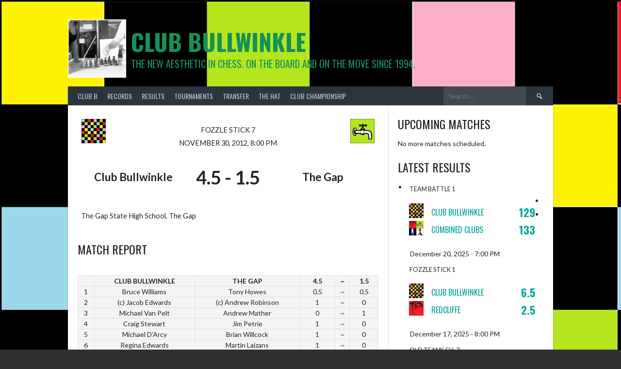

--- FILE ---
content_type: text/html; charset=UTF-8
request_url: https://www.clubbullwinkle.com/match/980-club-bullwinkle-v-the-gap/
body_size: 12282
content:
<!DOCTYPE html>
<html lang="en-GB">
<head>
<meta charset="UTF-8">
<meta name="viewport" content="width=device-width, initial-scale=1">
<link rel="profile" href="http://gmpg.org/xfn/11">
<link rel="pingback" href="https://www.clubbullwinkle.com/xmlrpc.php">
<title>Club Bullwinkle v The Gap &#8211; Club Bullwinkle</title>
<meta name='robots' content='max-image-preview:large' />
<link rel='dns-prefetch' href='//fonts.googleapis.com' />
<link rel="alternate" type="application/rss+xml" title="Club Bullwinkle &raquo; Feed" href="https://www.clubbullwinkle.com/feed/" />
<link rel="alternate" type="application/rss+xml" title="Club Bullwinkle &raquo; Comments Feed" href="https://www.clubbullwinkle.com/comments/feed/" />
<link rel="alternate" title="oEmbed (JSON)" type="application/json+oembed" href="https://www.clubbullwinkle.com/wp-json/oembed/1.0/embed?url=https%3A%2F%2Fwww.clubbullwinkle.com%2Fmatch%2F980-club-bullwinkle-v-the-gap%2F" />
<link rel="alternate" title="oEmbed (XML)" type="text/xml+oembed" href="https://www.clubbullwinkle.com/wp-json/oembed/1.0/embed?url=https%3A%2F%2Fwww.clubbullwinkle.com%2Fmatch%2F980-club-bullwinkle-v-the-gap%2F&#038;format=xml" />
<style id='wp-img-auto-sizes-contain-inline-css' type='text/css'>
img:is([sizes=auto i],[sizes^="auto," i]){contain-intrinsic-size:3000px 1500px}
/*# sourceURL=wp-img-auto-sizes-contain-inline-css */
</style>
<style id='wp-emoji-styles-inline-css' type='text/css'>

	img.wp-smiley, img.emoji {
		display: inline !important;
		border: none !important;
		box-shadow: none !important;
		height: 1em !important;
		width: 1em !important;
		margin: 0 0.07em !important;
		vertical-align: -0.1em !important;
		background: none !important;
		padding: 0 !important;
	}
/*# sourceURL=wp-emoji-styles-inline-css */
</style>
<style id='wp-block-library-inline-css' type='text/css'>
:root{--wp-block-synced-color:#7a00df;--wp-block-synced-color--rgb:122,0,223;--wp-bound-block-color:var(--wp-block-synced-color);--wp-editor-canvas-background:#ddd;--wp-admin-theme-color:#007cba;--wp-admin-theme-color--rgb:0,124,186;--wp-admin-theme-color-darker-10:#006ba1;--wp-admin-theme-color-darker-10--rgb:0,107,160.5;--wp-admin-theme-color-darker-20:#005a87;--wp-admin-theme-color-darker-20--rgb:0,90,135;--wp-admin-border-width-focus:2px}@media (min-resolution:192dpi){:root{--wp-admin-border-width-focus:1.5px}}.wp-element-button{cursor:pointer}:root .has-very-light-gray-background-color{background-color:#eee}:root .has-very-dark-gray-background-color{background-color:#313131}:root .has-very-light-gray-color{color:#eee}:root .has-very-dark-gray-color{color:#313131}:root .has-vivid-green-cyan-to-vivid-cyan-blue-gradient-background{background:linear-gradient(135deg,#00d084,#0693e3)}:root .has-purple-crush-gradient-background{background:linear-gradient(135deg,#34e2e4,#4721fb 50%,#ab1dfe)}:root .has-hazy-dawn-gradient-background{background:linear-gradient(135deg,#faaca8,#dad0ec)}:root .has-subdued-olive-gradient-background{background:linear-gradient(135deg,#fafae1,#67a671)}:root .has-atomic-cream-gradient-background{background:linear-gradient(135deg,#fdd79a,#004a59)}:root .has-nightshade-gradient-background{background:linear-gradient(135deg,#330968,#31cdcf)}:root .has-midnight-gradient-background{background:linear-gradient(135deg,#020381,#2874fc)}:root{--wp--preset--font-size--normal:16px;--wp--preset--font-size--huge:42px}.has-regular-font-size{font-size:1em}.has-larger-font-size{font-size:2.625em}.has-normal-font-size{font-size:var(--wp--preset--font-size--normal)}.has-huge-font-size{font-size:var(--wp--preset--font-size--huge)}.has-text-align-center{text-align:center}.has-text-align-left{text-align:left}.has-text-align-right{text-align:right}.has-fit-text{white-space:nowrap!important}#end-resizable-editor-section{display:none}.aligncenter{clear:both}.items-justified-left{justify-content:flex-start}.items-justified-center{justify-content:center}.items-justified-right{justify-content:flex-end}.items-justified-space-between{justify-content:space-between}.screen-reader-text{border:0;clip-path:inset(50%);height:1px;margin:-1px;overflow:hidden;padding:0;position:absolute;width:1px;word-wrap:normal!important}.screen-reader-text:focus{background-color:#ddd;clip-path:none;color:#444;display:block;font-size:1em;height:auto;left:5px;line-height:normal;padding:15px 23px 14px;text-decoration:none;top:5px;width:auto;z-index:100000}html :where(.has-border-color){border-style:solid}html :where([style*=border-top-color]){border-top-style:solid}html :where([style*=border-right-color]){border-right-style:solid}html :where([style*=border-bottom-color]){border-bottom-style:solid}html :where([style*=border-left-color]){border-left-style:solid}html :where([style*=border-width]){border-style:solid}html :where([style*=border-top-width]){border-top-style:solid}html :where([style*=border-right-width]){border-right-style:solid}html :where([style*=border-bottom-width]){border-bottom-style:solid}html :where([style*=border-left-width]){border-left-style:solid}html :where(img[class*=wp-image-]){height:auto;max-width:100%}:where(figure){margin:0 0 1em}html :where(.is-position-sticky){--wp-admin--admin-bar--position-offset:var(--wp-admin--admin-bar--height,0px)}@media screen and (max-width:600px){html :where(.is-position-sticky){--wp-admin--admin-bar--position-offset:0px}}

/*# sourceURL=wp-block-library-inline-css */
</style><style id='global-styles-inline-css' type='text/css'>
:root{--wp--preset--aspect-ratio--square: 1;--wp--preset--aspect-ratio--4-3: 4/3;--wp--preset--aspect-ratio--3-4: 3/4;--wp--preset--aspect-ratio--3-2: 3/2;--wp--preset--aspect-ratio--2-3: 2/3;--wp--preset--aspect-ratio--16-9: 16/9;--wp--preset--aspect-ratio--9-16: 9/16;--wp--preset--color--black: #000000;--wp--preset--color--cyan-bluish-gray: #abb8c3;--wp--preset--color--white: #ffffff;--wp--preset--color--pale-pink: #f78da7;--wp--preset--color--vivid-red: #cf2e2e;--wp--preset--color--luminous-vivid-orange: #ff6900;--wp--preset--color--luminous-vivid-amber: #fcb900;--wp--preset--color--light-green-cyan: #7bdcb5;--wp--preset--color--vivid-green-cyan: #00d084;--wp--preset--color--pale-cyan-blue: #8ed1fc;--wp--preset--color--vivid-cyan-blue: #0693e3;--wp--preset--color--vivid-purple: #9b51e0;--wp--preset--gradient--vivid-cyan-blue-to-vivid-purple: linear-gradient(135deg,rgb(6,147,227) 0%,rgb(155,81,224) 100%);--wp--preset--gradient--light-green-cyan-to-vivid-green-cyan: linear-gradient(135deg,rgb(122,220,180) 0%,rgb(0,208,130) 100%);--wp--preset--gradient--luminous-vivid-amber-to-luminous-vivid-orange: linear-gradient(135deg,rgb(252,185,0) 0%,rgb(255,105,0) 100%);--wp--preset--gradient--luminous-vivid-orange-to-vivid-red: linear-gradient(135deg,rgb(255,105,0) 0%,rgb(207,46,46) 100%);--wp--preset--gradient--very-light-gray-to-cyan-bluish-gray: linear-gradient(135deg,rgb(238,238,238) 0%,rgb(169,184,195) 100%);--wp--preset--gradient--cool-to-warm-spectrum: linear-gradient(135deg,rgb(74,234,220) 0%,rgb(151,120,209) 20%,rgb(207,42,186) 40%,rgb(238,44,130) 60%,rgb(251,105,98) 80%,rgb(254,248,76) 100%);--wp--preset--gradient--blush-light-purple: linear-gradient(135deg,rgb(255,206,236) 0%,rgb(152,150,240) 100%);--wp--preset--gradient--blush-bordeaux: linear-gradient(135deg,rgb(254,205,165) 0%,rgb(254,45,45) 50%,rgb(107,0,62) 100%);--wp--preset--gradient--luminous-dusk: linear-gradient(135deg,rgb(255,203,112) 0%,rgb(199,81,192) 50%,rgb(65,88,208) 100%);--wp--preset--gradient--pale-ocean: linear-gradient(135deg,rgb(255,245,203) 0%,rgb(182,227,212) 50%,rgb(51,167,181) 100%);--wp--preset--gradient--electric-grass: linear-gradient(135deg,rgb(202,248,128) 0%,rgb(113,206,126) 100%);--wp--preset--gradient--midnight: linear-gradient(135deg,rgb(2,3,129) 0%,rgb(40,116,252) 100%);--wp--preset--font-size--small: 13px;--wp--preset--font-size--medium: 20px;--wp--preset--font-size--large: 36px;--wp--preset--font-size--x-large: 42px;--wp--preset--spacing--20: 0.44rem;--wp--preset--spacing--30: 0.67rem;--wp--preset--spacing--40: 1rem;--wp--preset--spacing--50: 1.5rem;--wp--preset--spacing--60: 2.25rem;--wp--preset--spacing--70: 3.38rem;--wp--preset--spacing--80: 5.06rem;--wp--preset--shadow--natural: 6px 6px 9px rgba(0, 0, 0, 0.2);--wp--preset--shadow--deep: 12px 12px 50px rgba(0, 0, 0, 0.4);--wp--preset--shadow--sharp: 6px 6px 0px rgba(0, 0, 0, 0.2);--wp--preset--shadow--outlined: 6px 6px 0px -3px rgb(255, 255, 255), 6px 6px rgb(0, 0, 0);--wp--preset--shadow--crisp: 6px 6px 0px rgb(0, 0, 0);}:where(.is-layout-flex){gap: 0.5em;}:where(.is-layout-grid){gap: 0.5em;}body .is-layout-flex{display: flex;}.is-layout-flex{flex-wrap: wrap;align-items: center;}.is-layout-flex > :is(*, div){margin: 0;}body .is-layout-grid{display: grid;}.is-layout-grid > :is(*, div){margin: 0;}:where(.wp-block-columns.is-layout-flex){gap: 2em;}:where(.wp-block-columns.is-layout-grid){gap: 2em;}:where(.wp-block-post-template.is-layout-flex){gap: 1.25em;}:where(.wp-block-post-template.is-layout-grid){gap: 1.25em;}.has-black-color{color: var(--wp--preset--color--black) !important;}.has-cyan-bluish-gray-color{color: var(--wp--preset--color--cyan-bluish-gray) !important;}.has-white-color{color: var(--wp--preset--color--white) !important;}.has-pale-pink-color{color: var(--wp--preset--color--pale-pink) !important;}.has-vivid-red-color{color: var(--wp--preset--color--vivid-red) !important;}.has-luminous-vivid-orange-color{color: var(--wp--preset--color--luminous-vivid-orange) !important;}.has-luminous-vivid-amber-color{color: var(--wp--preset--color--luminous-vivid-amber) !important;}.has-light-green-cyan-color{color: var(--wp--preset--color--light-green-cyan) !important;}.has-vivid-green-cyan-color{color: var(--wp--preset--color--vivid-green-cyan) !important;}.has-pale-cyan-blue-color{color: var(--wp--preset--color--pale-cyan-blue) !important;}.has-vivid-cyan-blue-color{color: var(--wp--preset--color--vivid-cyan-blue) !important;}.has-vivid-purple-color{color: var(--wp--preset--color--vivid-purple) !important;}.has-black-background-color{background-color: var(--wp--preset--color--black) !important;}.has-cyan-bluish-gray-background-color{background-color: var(--wp--preset--color--cyan-bluish-gray) !important;}.has-white-background-color{background-color: var(--wp--preset--color--white) !important;}.has-pale-pink-background-color{background-color: var(--wp--preset--color--pale-pink) !important;}.has-vivid-red-background-color{background-color: var(--wp--preset--color--vivid-red) !important;}.has-luminous-vivid-orange-background-color{background-color: var(--wp--preset--color--luminous-vivid-orange) !important;}.has-luminous-vivid-amber-background-color{background-color: var(--wp--preset--color--luminous-vivid-amber) !important;}.has-light-green-cyan-background-color{background-color: var(--wp--preset--color--light-green-cyan) !important;}.has-vivid-green-cyan-background-color{background-color: var(--wp--preset--color--vivid-green-cyan) !important;}.has-pale-cyan-blue-background-color{background-color: var(--wp--preset--color--pale-cyan-blue) !important;}.has-vivid-cyan-blue-background-color{background-color: var(--wp--preset--color--vivid-cyan-blue) !important;}.has-vivid-purple-background-color{background-color: var(--wp--preset--color--vivid-purple) !important;}.has-black-border-color{border-color: var(--wp--preset--color--black) !important;}.has-cyan-bluish-gray-border-color{border-color: var(--wp--preset--color--cyan-bluish-gray) !important;}.has-white-border-color{border-color: var(--wp--preset--color--white) !important;}.has-pale-pink-border-color{border-color: var(--wp--preset--color--pale-pink) !important;}.has-vivid-red-border-color{border-color: var(--wp--preset--color--vivid-red) !important;}.has-luminous-vivid-orange-border-color{border-color: var(--wp--preset--color--luminous-vivid-orange) !important;}.has-luminous-vivid-amber-border-color{border-color: var(--wp--preset--color--luminous-vivid-amber) !important;}.has-light-green-cyan-border-color{border-color: var(--wp--preset--color--light-green-cyan) !important;}.has-vivid-green-cyan-border-color{border-color: var(--wp--preset--color--vivid-green-cyan) !important;}.has-pale-cyan-blue-border-color{border-color: var(--wp--preset--color--pale-cyan-blue) !important;}.has-vivid-cyan-blue-border-color{border-color: var(--wp--preset--color--vivid-cyan-blue) !important;}.has-vivid-purple-border-color{border-color: var(--wp--preset--color--vivid-purple) !important;}.has-vivid-cyan-blue-to-vivid-purple-gradient-background{background: var(--wp--preset--gradient--vivid-cyan-blue-to-vivid-purple) !important;}.has-light-green-cyan-to-vivid-green-cyan-gradient-background{background: var(--wp--preset--gradient--light-green-cyan-to-vivid-green-cyan) !important;}.has-luminous-vivid-amber-to-luminous-vivid-orange-gradient-background{background: var(--wp--preset--gradient--luminous-vivid-amber-to-luminous-vivid-orange) !important;}.has-luminous-vivid-orange-to-vivid-red-gradient-background{background: var(--wp--preset--gradient--luminous-vivid-orange-to-vivid-red) !important;}.has-very-light-gray-to-cyan-bluish-gray-gradient-background{background: var(--wp--preset--gradient--very-light-gray-to-cyan-bluish-gray) !important;}.has-cool-to-warm-spectrum-gradient-background{background: var(--wp--preset--gradient--cool-to-warm-spectrum) !important;}.has-blush-light-purple-gradient-background{background: var(--wp--preset--gradient--blush-light-purple) !important;}.has-blush-bordeaux-gradient-background{background: var(--wp--preset--gradient--blush-bordeaux) !important;}.has-luminous-dusk-gradient-background{background: var(--wp--preset--gradient--luminous-dusk) !important;}.has-pale-ocean-gradient-background{background: var(--wp--preset--gradient--pale-ocean) !important;}.has-electric-grass-gradient-background{background: var(--wp--preset--gradient--electric-grass) !important;}.has-midnight-gradient-background{background: var(--wp--preset--gradient--midnight) !important;}.has-small-font-size{font-size: var(--wp--preset--font-size--small) !important;}.has-medium-font-size{font-size: var(--wp--preset--font-size--medium) !important;}.has-large-font-size{font-size: var(--wp--preset--font-size--large) !important;}.has-x-large-font-size{font-size: var(--wp--preset--font-size--x-large) !important;}
/*# sourceURL=global-styles-inline-css */
</style>

<style id='classic-theme-styles-inline-css' type='text/css'>
/*! This file is auto-generated */
.wp-block-button__link{color:#fff;background-color:#32373c;border-radius:9999px;box-shadow:none;text-decoration:none;padding:calc(.667em + 2px) calc(1.333em + 2px);font-size:1.125em}.wp-block-file__button{background:#32373c;color:#fff;text-decoration:none}
/*# sourceURL=/wp-includes/css/classic-themes.min.css */
</style>
<link rel='stylesheet' id='wpclubmanager-general-css' href='//www.clubbullwinkle.com/wp-content/plugins/wp-club-manager/assets/css/wpclubmanager.css?ver=2.2.17' type='text/css' media='all' />
<link rel='stylesheet' id='leaflet-styles-css' href='//www.clubbullwinkle.com/wp-content/plugins/wp-club-manager/assets/js/vendor/leaflet/leaflet.css?ver=1.6.0' type='text/css' media='all' />
<link rel='stylesheet' id='dashicons-css' href='https://www.clubbullwinkle.com/wp-includes/css/dashicons.min.css?ver=6.9' type='text/css' media='all' />
<link rel='stylesheet' id='rookie-lato-css' href='//fonts.googleapis.com/css?family=Lato%3A400%2C700%2C400italic%2C700italic&#038;subset=latin-ext&#038;ver=6.9' type='text/css' media='all' />
<link rel='stylesheet' id='rookie-oswald-css' href='//fonts.googleapis.com/css?family=Oswald%3A400%2C700&#038;subset=latin-ext&#038;ver=6.9' type='text/css' media='all' />
<link rel='stylesheet' id='rookie-framework-style-css' href='https://www.clubbullwinkle.com/wp-content/themes/rookie/framework.css?ver=6.9' type='text/css' media='all' />
<link rel='stylesheet' id='rookie-style-css' href='https://www.clubbullwinkle.com/wp-content/themes/rookie/style.css?ver=6.9' type='text/css' media='all' />
	<style type="text/css"> /* Rookie Custom Layout */
	@media screen and (min-width: 1025px) {
		.site-header, .site-content, .site-footer, .site-info {
			width: 1000px; }
	}
	</style>
	<script type="text/javascript" src="https://www.clubbullwinkle.com/wp-includes/js/jquery/jquery.min.js?ver=3.7.1" id="jquery-core-js"></script>
<script type="text/javascript" src="https://www.clubbullwinkle.com/wp-includes/js/jquery/jquery-migrate.min.js?ver=3.4.1" id="jquery-migrate-js"></script>
<link rel="https://api.w.org/" href="https://www.clubbullwinkle.com/wp-json/" /><link rel="alternate" title="JSON" type="application/json" href="https://www.clubbullwinkle.com/wp-json/wp/v2/wpcm_match/980" /><link rel="EditURI" type="application/rsd+xml" title="RSD" href="https://www.clubbullwinkle.com/xmlrpc.php?rsd" />
<meta name="generator" content="WordPress 6.9" />
<link rel="canonical" href="https://www.clubbullwinkle.com/match/980-club-bullwinkle-v-the-gap/" />
<link rel='shortlink' href='https://www.clubbullwinkle.com/?p=980' />


<!-- WP Club Manager Version -->
<meta name="generator" content="WP Club Manager 2.2.17" />

<script type="application/ld+json">{"@context":"http:\/\/schema.org\/","@type":"SportsEvent","name":"Club Bullwinkle v The Gap","image":"https:\/\/www.clubbullwinkle.com\/wp-content\/uploads\/2015\/10\/Bullwinkle-Icon1.jpg","url":"https:\/\/www.clubbullwinkle.com\/match\/980-club-bullwinkle-v-the-gap\/","location":{"@type":"Place","name":"The Gap State High School, The Gap","address":{"@type":"PostalAddress","name":""}},"startDate":"2012-11-30 20:00:15"}</script><style type="text/css" id="custom-background-css">
body.custom-background { background-color: #303030; background-image: url("https://www.clubbullwinkle.com/wp-content/uploads/2015/10/Bullwinkle-Icon-Medium2.jpg"); background-position: left top; background-size: auto; background-repeat: no-repeat; background-attachment: scroll; }
</style>
	<link rel="icon" href="https://www.clubbullwinkle.com/wp-content/uploads/2015/10/cropped-Bullwinkle-Icon-32x32.jpg" sizes="32x32" />
<link rel="icon" href="https://www.clubbullwinkle.com/wp-content/uploads/2015/10/cropped-Bullwinkle-Icon-192x192.jpg" sizes="192x192" />
<link rel="apple-touch-icon" href="https://www.clubbullwinkle.com/wp-content/uploads/2015/10/cropped-Bullwinkle-Icon-180x180.jpg" />
<meta name="msapplication-TileImage" content="https://www.clubbullwinkle.com/wp-content/uploads/2015/10/cropped-Bullwinkle-Icon-270x270.jpg" />

<script type='text/javascript' src='https://www.clubbullwinkle.com/wp-content/plugins/wp-spamshield/js/jscripts.php'></script> 
</head>

<body class="wp-singular wpcm_match-template-default single single-wpcm_match postid-980 custom-background wp-theme-rookie wpclubmanager match">
<div class="sp-header"></div>
<div id="page" class="hfeed site">
  <a class="skip-link screen-reader-text" href="#content">Skip to content</a>

  <header id="masthead" class="site-header" role="banner">
    <div class="header-wrapper">
      		<div class="header-area header-area-has-logo header-area-has-search">
					<div class="header-inner">
				<div class="site-branding">
		<div class="site-identity">
						<a class="site-logo" href="https://www.clubbullwinkle.com/" rel="home noopener noreferrer" data-wpel-link="internal" target="_self"><img src="https://www.clubbullwinkle.com/wp-content/uploads/2015/10/Bullwinkle-Profile.jpg" alt="Club Bullwinkle"></a>
									<hgroup class="site-hgroup" style="color: #149159">
				<h1 class="site-title"><a href="https://www.clubbullwinkle.com/" rel="home noopener noreferrer" data-wpel-link="internal" target="_self">Club Bullwinkle</a></h1>
				<h2 class="site-description">The new aesthetic in chess. On the board and on the move since 1994.</h2>
			</hgroup>
					</div>
	</div><!-- .site-branding -->
		<div class="site-menu">
		<nav id="site-navigation" class="main-navigation" role="navigation">
			<button class="menu-toggle" aria-controls="menu" aria-expanded="false"><span class="dashicons dashicons-menu"></span></button>
			<div class="menu-transfer-container"><ul id="menu-transfer" class="menu"><li id="menu-item-83" class="menu-item menu-item-type-post_type menu-item-object-page menu-item-home menu-item-has-children menu-item-83"><a href="https://www.clubbullwinkle.com/" data-wpel-link="internal" target="_self" rel="noopener noreferrer">Club B</a>
<ul class="sub-menu">
	<li id="menu-item-446" class="menu-item menu-item-type-post_type menu-item-object-page menu-item-446"><a href="https://www.clubbullwinkle.com/ballyhoo/" data-wpel-link="internal" target="_self" rel="noopener noreferrer">Ballyhoo</a></li>
</ul>
</li>
<li id="menu-item-139" class="menu-item menu-item-type-post_type menu-item-object-page menu-item-has-children menu-item-139"><a href="https://www.clubbullwinkle.com/records/" data-wpel-link="internal" target="_self" rel="noopener noreferrer">Records</a>
<ul class="sub-menu">
	<li id="menu-item-140" class="menu-item menu-item-type-post_type menu-item-object-page menu-item-140"><a href="https://www.clubbullwinkle.com/player-of-the-year/" data-wpel-link="internal" target="_self" rel="noopener noreferrer">Player of the Year</a></li>
	<li id="menu-item-186" class="menu-item menu-item-type-post_type menu-item-object-page menu-item-186"><a href="https://www.clubbullwinkle.com/hall-of-fame/" data-wpel-link="internal" target="_self" rel="noopener noreferrer">Hall of Fame</a></li>
	<li id="menu-item-214" class="menu-item menu-item-type-post_type menu-item-object-page menu-item-214"><a href="https://www.clubbullwinkle.com/rapid-hall-of-fame/" data-wpel-link="internal" target="_self" rel="noopener noreferrer">Rapid Hall of Fame</a></li>
	<li id="menu-item-1971" class="menu-item menu-item-type-post_type menu-item-object-page menu-item-1971"><a href="https://www.clubbullwinkle.com/team-battle-hall-of-fame/" data-wpel-link="internal" target="_self" rel="noopener noreferrer">Team Battle Hall of Fame</a></li>
	<li id="menu-item-616" class="menu-item menu-item-type-post_type menu-item-object-page menu-item-has-children menu-item-616"><a href="https://www.clubbullwinkle.com/player-statistics/" data-wpel-link="internal" target="_self" rel="noopener noreferrer">Player Statistics</a>
	<ul class="sub-menu">
		<li id="menu-item-618" class="menu-item menu-item-type-post_type menu-item-object-page menu-item-618"><a href="https://www.clubbullwinkle.com/long-games/" data-wpel-link="internal" target="_self" rel="noopener noreferrer">Long Games</a></li>
		<li id="menu-item-617" class="menu-item menu-item-type-post_type menu-item-object-page menu-item-617"><a href="https://www.clubbullwinkle.com/short-games/" data-wpel-link="internal" target="_self" rel="noopener noreferrer">Short Games</a></li>
		<li id="menu-item-1668" class="menu-item menu-item-type-post_type menu-item-object-page menu-item-1668"><a href="https://www.clubbullwinkle.com/arena-battles/" data-wpel-link="internal" target="_self" rel="noopener noreferrer">Arena Battles</a></li>
		<li id="menu-item-2204" class="menu-item menu-item-type-post_type menu-item-object-page menu-item-2204"><a href="https://www.clubbullwinkle.com/blitz-matches/" data-wpel-link="internal" target="_self" rel="noopener noreferrer">Blitz Matches</a></li>
	</ul>
</li>
</ul>
</li>
<li id="menu-item-271" class="menu-item menu-item-type-post_type menu-item-object-page menu-item-has-children menu-item-271"><a href="https://www.clubbullwinkle.com/results/" data-wpel-link="internal" target="_self" rel="noopener noreferrer">Results</a>
<ul class="sub-menu">
	<li id="menu-item-1968" class="menu-item menu-item-type-post_type menu-item-object-page menu-item-has-children menu-item-1968"><a href="https://www.clubbullwinkle.com/decade-4/" data-wpel-link="internal" target="_self" rel="noopener noreferrer">Decade #4</a>
	<ul class="sub-menu">
		<li id="menu-item-2163" class="menu-item menu-item-type-post_type menu-item-object-page menu-item-2163"><a href="https://www.clubbullwinkle.com/2025-3/" data-wpel-link="internal" target="_self" rel="noopener noreferrer">2025</a></li>
		<li id="menu-item-1967" class="menu-item menu-item-type-post_type menu-item-object-page menu-item-1967"><a href="https://www.clubbullwinkle.com/2024-2/" data-wpel-link="internal" target="_self" rel="noopener noreferrer">2024</a></li>
	</ul>
</li>
	<li id="menu-item-1121" class="menu-item menu-item-type-post_type menu-item-object-page menu-item-has-children menu-item-1121"><a href="https://www.clubbullwinkle.com/decade-3/" data-wpel-link="internal" target="_self" rel="noopener noreferrer">Decade #3</a>
	<ul class="sub-menu">
		<li id="menu-item-1855" class="menu-item menu-item-type-post_type menu-item-object-page menu-item-1855"><a href="https://www.clubbullwinkle.com/2023-2/" data-wpel-link="internal" target="_self" rel="noopener noreferrer">2023</a></li>
		<li id="menu-item-1754" class="menu-item menu-item-type-post_type menu-item-object-page menu-item-1754"><a href="https://www.clubbullwinkle.com/2022-2/" data-wpel-link="internal" target="_self" rel="noopener noreferrer">2022</a></li>
		<li id="menu-item-1725" class="menu-item menu-item-type-post_type menu-item-object-page menu-item-1725"><a href="https://www.clubbullwinkle.com/2021-2/" data-wpel-link="internal" target="_self" rel="noopener noreferrer">2021</a></li>
		<li id="menu-item-1610" class="menu-item menu-item-type-post_type menu-item-object-page menu-item-1610"><a href="https://www.clubbullwinkle.com/2020-2/" data-wpel-link="internal" target="_self" rel="noopener noreferrer">2020</a></li>
		<li id="menu-item-1450" class="menu-item menu-item-type-post_type menu-item-object-page menu-item-1450"><a href="https://www.clubbullwinkle.com/2019-2/" data-wpel-link="internal" target="_self" rel="noopener noreferrer">2019</a></li>
		<li id="menu-item-1338" class="menu-item menu-item-type-post_type menu-item-object-page menu-item-1338"><a href="https://www.clubbullwinkle.com/2018-2/" data-wpel-link="internal" target="_self" rel="noopener noreferrer">2018</a></li>
		<li id="menu-item-1308" class="menu-item menu-item-type-post_type menu-item-object-page menu-item-1308"><a href="https://www.clubbullwinkle.com/2017-2/" data-wpel-link="internal" target="_self" rel="noopener noreferrer">2017</a></li>
		<li id="menu-item-1278" class="menu-item menu-item-type-post_type menu-item-object-page menu-item-1278"><a href="https://www.clubbullwinkle.com/2016-2/" data-wpel-link="internal" target="_self" rel="noopener noreferrer">2016</a></li>
		<li id="menu-item-1139" class="menu-item menu-item-type-post_type menu-item-object-page menu-item-1139"><a href="https://www.clubbullwinkle.com/2015-2/" data-wpel-link="internal" target="_self" rel="noopener noreferrer">2015</a></li>
		<li id="menu-item-1122" class="menu-item menu-item-type-post_type menu-item-object-page menu-item-1122"><a href="https://www.clubbullwinkle.com/2014-2/" data-wpel-link="internal" target="_self" rel="noopener noreferrer">2014</a></li>
	</ul>
</li>
	<li id="menu-item-634" class="menu-item menu-item-type-post_type menu-item-object-page menu-item-has-children menu-item-634"><a href="https://www.clubbullwinkle.com/decade-2/" data-wpel-link="internal" target="_self" rel="noopener noreferrer">Decade #2</a>
	<ul class="sub-menu">
		<li id="menu-item-1082" class="menu-item menu-item-type-post_type menu-item-object-page menu-item-1082"><a href="https://www.clubbullwinkle.com/2013-2/" data-wpel-link="internal" target="_self" rel="noopener noreferrer">2013</a></li>
		<li id="menu-item-1005" class="menu-item menu-item-type-post_type menu-item-object-page menu-item-1005"><a href="https://www.clubbullwinkle.com/2012-2/" data-wpel-link="internal" target="_self" rel="noopener noreferrer">2012</a></li>
		<li id="menu-item-968" class="menu-item menu-item-type-post_type menu-item-object-page menu-item-968"><a href="https://www.clubbullwinkle.com/2011-2/" data-wpel-link="internal" target="_self" rel="noopener noreferrer">2011</a></li>
		<li id="menu-item-924" class="menu-item menu-item-type-post_type menu-item-object-page menu-item-924"><a href="https://www.clubbullwinkle.com/2010-2/" data-wpel-link="internal" target="_self" rel="noopener noreferrer">2010</a></li>
		<li id="menu-item-879" class="menu-item menu-item-type-post_type menu-item-object-page menu-item-879"><a href="https://www.clubbullwinkle.com/2009-2/" data-wpel-link="internal" target="_self" rel="noopener noreferrer">2009</a></li>
		<li id="menu-item-831" class="menu-item menu-item-type-post_type menu-item-object-page menu-item-831"><a href="https://www.clubbullwinkle.com/2008-2/" data-wpel-link="internal" target="_self" rel="noopener noreferrer">2008</a></li>
		<li id="menu-item-792" class="menu-item menu-item-type-post_type menu-item-object-page menu-item-792"><a href="https://www.clubbullwinkle.com/2007-2/" data-wpel-link="internal" target="_self" rel="noopener noreferrer">2007</a></li>
		<li id="menu-item-735" class="menu-item menu-item-type-post_type menu-item-object-page menu-item-735"><a href="https://www.clubbullwinkle.com/2006-2/" data-wpel-link="internal" target="_self" rel="noopener noreferrer">2006</a></li>
		<li id="menu-item-693" class="menu-item menu-item-type-post_type menu-item-object-page menu-item-693"><a href="https://www.clubbullwinkle.com/2005-2/" data-wpel-link="internal" target="_self" rel="noopener noreferrer">2005</a></li>
		<li id="menu-item-635" class="menu-item menu-item-type-post_type menu-item-object-page menu-item-635"><a href="https://www.clubbullwinkle.com/2004-2/" data-wpel-link="internal" target="_self" rel="noopener noreferrer">2004</a></li>
	</ul>
</li>
	<li id="menu-item-551" class="menu-item menu-item-type-post_type menu-item-object-page menu-item-has-children menu-item-551"><a href="https://www.clubbullwinkle.com/decade-1/" data-wpel-link="internal" target="_self" rel="noopener noreferrer">Decade #1</a>
	<ul class="sub-menu">
		<li id="menu-item-552" class="menu-item menu-item-type-post_type menu-item-object-page menu-item-552"><a href="https://www.clubbullwinkle.com/2003-2/" data-wpel-link="internal" target="_self" rel="noopener noreferrer">2003</a></li>
		<li id="menu-item-488" class="menu-item menu-item-type-post_type menu-item-object-page menu-item-488"><a href="https://www.clubbullwinkle.com/2002-2/" data-wpel-link="internal" target="_self" rel="noopener noreferrer">2002</a></li>
		<li id="menu-item-417" class="menu-item menu-item-type-post_type menu-item-object-page menu-item-417"><a href="https://www.clubbullwinkle.com/2001-2/" data-wpel-link="internal" target="_self" rel="noopener noreferrer">2001</a></li>
		<li id="menu-item-391" class="menu-item menu-item-type-post_type menu-item-object-page menu-item-391"><a href="https://www.clubbullwinkle.com/2000-2/" data-wpel-link="internal" target="_self" rel="noopener noreferrer">2000</a></li>
		<li id="menu-item-366" class="menu-item menu-item-type-post_type menu-item-object-page menu-item-366"><a href="https://www.clubbullwinkle.com/1999-2/" data-wpel-link="internal" target="_self" rel="noopener noreferrer">1999</a></li>
		<li id="menu-item-347" class="menu-item menu-item-type-post_type menu-item-object-page menu-item-347"><a href="https://www.clubbullwinkle.com/1998-2/" data-wpel-link="internal" target="_self" rel="noopener noreferrer">1998</a></li>
		<li id="menu-item-335" class="menu-item menu-item-type-post_type menu-item-object-page menu-item-335"><a href="https://www.clubbullwinkle.com/1997-2/" data-wpel-link="internal" target="_self" rel="noopener noreferrer">1997</a></li>
		<li id="menu-item-308" class="menu-item menu-item-type-post_type menu-item-object-page menu-item-308"><a href="https://www.clubbullwinkle.com/1996-2/" data-wpel-link="internal" target="_self" rel="noopener noreferrer">1996</a></li>
		<li id="menu-item-296" class="menu-item menu-item-type-post_type menu-item-object-page menu-item-296"><a href="https://www.clubbullwinkle.com/1995-2/" data-wpel-link="internal" target="_self" rel="noopener noreferrer">1995</a></li>
		<li id="menu-item-272" class="menu-item menu-item-type-post_type menu-item-object-page menu-item-272"><a href="https://www.clubbullwinkle.com/1994-2/" data-wpel-link="internal" target="_self" rel="noopener noreferrer">1994</a></li>
	</ul>
</li>
</ul>
</li>
<li id="menu-item-555" class="menu-item menu-item-type-post_type menu-item-object-page menu-item-has-children menu-item-555"><a href="https://www.clubbullwinkle.com/tournaments/" data-wpel-link="internal" target="_self" rel="noopener noreferrer">Tournaments</a>
<ul class="sub-menu">
	<li id="menu-item-644" class="menu-item menu-item-type-post_type menu-item-object-page menu-item-has-children menu-item-644"><a href="https://www.clubbullwinkle.com/aust-clubs-teams-ch/" data-wpel-link="internal" target="_self" rel="noopener noreferrer">Aust. Clubs (2003-2004)</a>
	<ul class="sub-menu">
		<li id="menu-item-642" class="menu-item menu-item-type-post_type menu-item-object-page menu-item-642"><a href="https://www.clubbullwinkle.com/2004-aust-clubs-teams-ch/" data-wpel-link="internal" target="_self" rel="noopener noreferrer">2004 Aust. Clubs Teams Ch.</a></li>
		<li id="menu-item-643" class="menu-item menu-item-type-post_type menu-item-object-page menu-item-643"><a href="https://www.clubbullwinkle.com/2003-aust-clubs-teams-ch/" data-wpel-link="internal" target="_self" rel="noopener noreferrer">2003 Aust. Clubs Teams Ch.</a></li>
		<li id="menu-item-671" class="menu-item menu-item-type-post_type menu-item-object-page menu-item-671"><a href="https://www.clubbullwinkle.com/2003-vice-report/" data-wpel-link="internal" target="_self" rel="noopener noreferrer">2003 Vice Report</a></li>
	</ul>
</li>
	<li id="menu-item-605" class="menu-item menu-item-type-post_type menu-item-object-page menu-item-has-children menu-item-605"><a href="https://www.clubbullwinkle.com/corporate-charity-teams/" data-wpel-link="internal" target="_self" rel="noopener noreferrer">Corporate Teams (2002-2003)</a>
	<ul class="sub-menu">
		<li id="menu-item-604" class="menu-item menu-item-type-post_type menu-item-object-page menu-item-604"><a href="https://www.clubbullwinkle.com/2003-corporate-charity-teams/" data-wpel-link="internal" target="_self" rel="noopener noreferrer">2003 Corporate Charity Teams</a></li>
		<li id="menu-item-603" class="menu-item menu-item-type-post_type menu-item-object-page menu-item-603"><a href="https://www.clubbullwinkle.com/2002-corporate-charity-teams/" data-wpel-link="internal" target="_self" rel="noopener noreferrer">2002 Corporate Charity Teams</a></li>
	</ul>
</li>
	<li id="menu-item-1699" class="menu-item menu-item-type-post_type menu-item-object-page menu-item-1699"><a href="https://www.clubbullwinkle.com/jooc-league-2020/" data-wpel-link="internal" target="_self" rel="noopener noreferrer">JOOC League (2020)</a></li>
	<li id="menu-item-577" class="menu-item menu-item-type-post_type menu-item-object-page menu-item-has-children menu-item-577"><a href="https://www.clubbullwinkle.com/phoenix-cup/" data-wpel-link="internal" target="_self" rel="noopener noreferrer">Phoenix Cup (1995-2000)</a>
	<ul class="sub-menu">
		<li id="menu-item-590" class="menu-item menu-item-type-post_type menu-item-object-page menu-item-590"><a href="https://www.clubbullwinkle.com/2000-phoenix-cup/" data-wpel-link="internal" target="_self" rel="noopener noreferrer">2000 Phoenix Cup</a></li>
		<li id="menu-item-591" class="menu-item menu-item-type-post_type menu-item-object-page menu-item-591"><a href="https://www.clubbullwinkle.com/1999-phoenix-cup/" data-wpel-link="internal" target="_self" rel="noopener noreferrer">1999 Phoenix Cup</a></li>
		<li id="menu-item-592" class="menu-item menu-item-type-post_type menu-item-object-page menu-item-592"><a href="https://www.clubbullwinkle.com/1998-phoenix-cup/" data-wpel-link="internal" target="_self" rel="noopener noreferrer">1998 Phoenix Cup</a></li>
		<li id="menu-item-593" class="menu-item menu-item-type-post_type menu-item-object-page menu-item-593"><a href="https://www.clubbullwinkle.com/1997-phoenix-cup/" data-wpel-link="internal" target="_self" rel="noopener noreferrer">1997 Phoenix Cup</a></li>
		<li id="menu-item-594" class="menu-item menu-item-type-post_type menu-item-object-page menu-item-594"><a href="https://www.clubbullwinkle.com/1996-phoenix-cup/" data-wpel-link="internal" target="_self" rel="noopener noreferrer">1996 Phoenix Cup</a></li>
		<li id="menu-item-595" class="menu-item menu-item-type-post_type menu-item-object-page menu-item-595"><a href="https://www.clubbullwinkle.com/1995-phoenix-cup/" data-wpel-link="internal" target="_self" rel="noopener noreferrer">1995 Phoenix Cup</a></li>
	</ul>
</li>
	<li id="menu-item-558" class="menu-item menu-item-type-post_type menu-item-object-page menu-item-has-children menu-item-558"><a href="https://www.clubbullwinkle.com/qld-teams-ch/" data-wpel-link="internal" target="_self" rel="noopener noreferrer">Qld Teams (2011-)</a>
	<ul class="sub-menu">
		<li id="menu-item-2082" class="menu-item menu-item-type-post_type menu-item-object-page menu-item-2082"><a href="https://www.clubbullwinkle.com/2024-shades-of-black/" data-wpel-link="internal" target="_self" rel="noopener noreferrer">2024 Shades of Black</a></li>
		<li id="menu-item-2026" class="menu-item menu-item-type-post_type menu-item-object-page menu-item-2026"><a href="https://www.clubbullwinkle.com/2023-black-sheep/" data-wpel-link="internal" target="_self" rel="noopener noreferrer">2023 Black Sheep</a></li>
		<li id="menu-item-1800" class="menu-item menu-item-type-post_type menu-item-object-page menu-item-1800"><a href="https://www.clubbullwinkle.com/2022-black-is-the-new-black/" data-wpel-link="internal" target="_self" rel="noopener noreferrer">2022 Black is the New Black</a></li>
		<li id="menu-item-1573" class="menu-item menu-item-type-post_type menu-item-object-page menu-item-1573"><a href="https://www.clubbullwinkle.com/2019-blackout/" data-wpel-link="internal" target="_self" rel="noopener noreferrer">2019 Blackout</a></li>
		<li id="menu-item-1418" class="menu-item menu-item-type-post_type menu-item-object-page menu-item-1418"><a href="https://www.clubbullwinkle.com/2018-black-bowler-hats/" data-wpel-link="internal" target="_self" rel="noopener noreferrer">2018 Black Bowler Hats</a></li>
		<li id="menu-item-1297" class="menu-item menu-item-type-post_type menu-item-object-page menu-item-1297"><a href="https://www.clubbullwinkle.com/2017-black-up-plan/" data-wpel-link="internal" target="_self" rel="noopener noreferrer">2017 Black-Up Plan</a></li>
		<li id="menu-item-1243" class="menu-item menu-item-type-post_type menu-item-object-page menu-item-1243"><a href="https://www.clubbullwinkle.com/2016-black-in-the-saddle/" data-wpel-link="internal" target="_self" rel="noopener noreferrer">2016 Black in the Saddle</a></li>
		<li id="menu-item-1147" class="menu-item menu-item-type-post_type menu-item-object-page menu-item-1147"><a href="https://www.clubbullwinkle.com/2015-black-and-white/" data-wpel-link="internal" target="_self" rel="noopener noreferrer">2015 Black and White</a></li>
		<li id="menu-item-1140" class="menu-item menu-item-type-post_type menu-item-object-page menu-item-1140"><a href="https://www.clubbullwinkle.com/2014-black-in-contention/" data-wpel-link="internal" target="_self" rel="noopener noreferrer">2014 Black in Contention</a></li>
		<li id="menu-item-1088" class="menu-item menu-item-type-post_type menu-item-object-page menu-item-1088"><a href="https://www.clubbullwinkle.com/2013-black-to-the-field/" data-wpel-link="internal" target="_self" rel="noopener noreferrer">2013 Black to the Field</a></li>
		<li id="menu-item-1040" class="menu-item menu-item-type-post_type menu-item-object-page menu-item-1040"><a href="https://www.clubbullwinkle.com/2012-black-to-the-future/" data-wpel-link="internal" target="_self" rel="noopener noreferrer">2012 Black to the Future</a></li>
	</ul>
</li>
	<li id="menu-item-934" class="menu-item menu-item-type-post_type menu-item-object-page menu-item-has-children menu-item-934"><a href="https://www.clubbullwinkle.com/qld-interclub-ch/" data-wpel-link="internal" target="_self" rel="noopener noreferrer">Qld Interclub (2002-2010)</a>
	<ul class="sub-menu">
		<li id="menu-item-929" class="menu-item menu-item-type-post_type menu-item-object-page menu-item-929"><a href="https://www.clubbullwinkle.com/2010-blacklisted/" data-wpel-link="internal" target="_self" rel="noopener noreferrer">2010 Blacklisted</a></li>
		<li id="menu-item-883" class="menu-item menu-item-type-post_type menu-item-object-page menu-item-883"><a href="https://www.clubbullwinkle.com/2009-black-flag/" data-wpel-link="internal" target="_self" rel="noopener noreferrer">2009 Black Flag</a></li>
		<li id="menu-item-840" class="menu-item menu-item-type-post_type menu-item-object-page menu-item-840"><a href="https://www.clubbullwinkle.com/2008-black-and-blue/" data-wpel-link="internal" target="_self" rel="noopener noreferrer">2008 Black and Blue</a></li>
		<li id="menu-item-799" class="menu-item menu-item-type-post_type menu-item-object-page menu-item-799"><a href="https://www.clubbullwinkle.com/2007-one-step-black/" data-wpel-link="internal" target="_self" rel="noopener noreferrer">2007 One Step Black</a></li>
		<li id="menu-item-745" class="menu-item menu-item-type-post_type menu-item-object-page menu-item-745"><a href="https://www.clubbullwinkle.com/2006-back-in-the-black/" data-wpel-link="internal" target="_self" rel="noopener noreferrer">2006 Back in the Black</a></li>
		<li id="menu-item-701" class="menu-item menu-item-type-post_type menu-item-object-page menu-item-701"><a href="https://www.clubbullwinkle.com/2005-black-is-black/" data-wpel-link="internal" target="_self" rel="noopener noreferrer">2005 Black is Black</a></li>
		<li id="menu-item-574" class="menu-item menu-item-type-post_type menu-item-object-page menu-item-574"><a href="https://www.clubbullwinkle.com/2003-second-move-black/" data-wpel-link="internal" target="_self" rel="noopener noreferrer">2003 Second Move, Black</a></li>
		<li id="menu-item-567" class="menu-item menu-item-type-post_type menu-item-object-page menu-item-567"><a href="https://www.clubbullwinkle.com/2002-black-eyed/" data-wpel-link="internal" target="_self" rel="noopener noreferrer">2002 Black-Eyed</a></li>
	</ul>
</li>
	<li id="menu-item-802" class="menu-item menu-item-type-post_type menu-item-object-page menu-item-has-children menu-item-802"><a href="https://www.clubbullwinkle.com/qld-teams-league/" data-wpel-link="internal" target="_self" rel="noopener noreferrer">Qld Teams League (2007-2010)</a>
	<ul class="sub-menu">
		<li id="menu-item-960" class="menu-item menu-item-type-post_type menu-item-object-page menu-item-960"><a href="https://www.clubbullwinkle.com/2010-matilda/" data-wpel-link="internal" target="_self" rel="noopener noreferrer">2010 Matilda</a></li>
		<li id="menu-item-893" class="menu-item menu-item-type-post_type menu-item-object-page menu-item-893"><a href="https://www.clubbullwinkle.com/2009-cow/" data-wpel-link="internal" target="_self" rel="noopener noreferrer">2009 Cow</a></li>
		<li id="menu-item-848" class="menu-item menu-item-type-post_type menu-item-object-page menu-item-848"><a href="https://www.clubbullwinkle.com/2008-birds/" data-wpel-link="internal" target="_self" rel="noopener noreferrer">2008 Birds</a></li>
		<li id="menu-item-808" class="menu-item menu-item-type-post_type menu-item-object-page menu-item-808"><a href="https://www.clubbullwinkle.com/2007-picasso/" data-wpel-link="internal" target="_self" rel="noopener noreferrer">2007 Picasso</a></li>
	</ul>
</li>
</ul>
</li>
<li id="menu-item-82" class="menu-item menu-item-type-post_type menu-item-object-page menu-item-has-children menu-item-82"><a href="https://www.clubbullwinkle.com/transfer/" data-wpel-link="internal" target="_self" rel="noopener noreferrer">Transfer</a>
<ul class="sub-menu">
	<li id="menu-item-1371" class="menu-item menu-item-type-post_type menu-item-object-page menu-item-1371"><a href="https://www.clubbullwinkle.com/gold-coast-nerang-transfer-2018/" data-wpel-link="internal" target="_self" rel="noopener noreferrer">Gold Coast (Nerang) Transfer (2018)</a></li>
	<li id="menu-item-1162" class="menu-item menu-item-type-post_type menu-item-object-page menu-item-1162"><a href="https://www.clubbullwinkle.com/gold-coast-helensvale-transfer-2016/" data-wpel-link="internal" target="_self" rel="noopener noreferrer">Gold Coast (Helensvale) Transfer (2016-2018)</a></li>
	<li id="menu-item-88" class="menu-item menu-item-type-post_type menu-item-object-page menu-item-88"><a href="https://www.clubbullwinkle.com/gold-coast-transfer-championships/" data-wpel-link="internal" target="_self" rel="noopener noreferrer">Gold Coast (Gardiner) Transfer Championships (2003-2019)</a></li>
</ul>
</li>
<li id="menu-item-420" class="menu-item menu-item-type-post_type menu-item-object-page menu-item-has-children menu-item-420"><a href="https://www.clubbullwinkle.com/the-hat/" data-wpel-link="internal" target="_self" rel="noopener noreferrer">The Hat</a>
<ul class="sub-menu">
	<li id="menu-item-431" class="menu-item menu-item-type-post_type menu-item-object-page menu-item-431"><a href="https://www.clubbullwinkle.com/jjj/" data-wpel-link="internal" target="_self" rel="noopener noreferrer">Triple J</a></li>
	<li id="menu-item-500" class="menu-item menu-item-type-post_type menu-item-object-page menu-item-500"><a href="https://www.clubbullwinkle.com/constitution/" data-wpel-link="internal" target="_self" rel="noopener noreferrer">Constitution</a></li>
</ul>
</li>
<li id="menu-item-1461" class="menu-item menu-item-type-post_type menu-item-object-page menu-item-has-children menu-item-1461"><a href="https://www.clubbullwinkle.com/club-championship/" data-wpel-link="internal" target="_self" rel="noopener noreferrer">Club Championship</a>
<ul class="sub-menu">
	<li id="menu-item-1460" class="menu-item menu-item-type-post_type menu-item-object-page menu-item-1460"><a href="https://www.clubbullwinkle.com/pig-2019/" data-wpel-link="internal" target="_self" rel="noopener noreferrer">Pig (2019)</a></li>
</ul>
</li>
</ul></div>			<form role="search" method="get" class="search-form" action="https://www.clubbullwinkle.com/">
				<label>
					<span class="screen-reader-text">Search for:</span>
					<input type="search" class="search-field" placeholder="Search &hellip;" value="" name="s" />
				</label>
				<input type="submit" class="search-submit" value="&#61817;" title="Search" />
			</form>		</nav><!-- #site-navigation -->
	</div><!-- .site-menu -->
			</div><!-- .header-inner -->
			</div><!-- .header-area -->
	    </div><!-- .header-wrapper -->
  </header><!-- #masthead -->

  <div id="content" class="site-content">
    <div class="content-wrapper">
      
	<div id="primary" class="content-area"><main id="main" class="site-main" role="main">
		
			
<article id="post-980 " class="result post-980 wpcm_match type-wpcm_match status-publish hentry wpcm_season-39 wpcm-single-match">

	
	<div class="wpcm-match-info wpcm-row">

		
<div class="wpcm-match-home-club-badge">

	<img width="50" height="50" src="https://www.clubbullwinkle.com/wp-content/uploads/2015/10/Bullwinkle-Icon1-50x50.jpg" class="home-logo wp-post-image" alt="" />
</div>

<div class="wpcm-match-away-club-badge">

	<img width="50" height="50" src="https://www.clubbullwinkle.com/wp-content/uploads/2015/10/Gap-Icon-50x50.jpg" class="away-logo wp-post-image" alt="" loading="lazy" />
</div>

<div class="wpcm-match-comp">
	<span>
		Fozzle Stick&nbsp;7	</span>
</div>

<div class="wpcm-match-date">
	November 30, 2012, 8:00 PM</div>

	</div>

	<div class="wpcm-match-fixture wpcm-row">

		
<div class="wpcm-match-home-club">

	Club Bullwinkle
</div>

<div class="wpcm-match-score">

	4.5
	<span class="wpcm-match-score-delimiter">-</span>

	1.5
</div>

<div class="wpcm-match-away-club">

	The Gap
</div>

	</div>

	<div class="wpcm-match-meta wpcm-row">

		<div class="wpcm-match-meta-left">

			
	<div class="wpcm-match-venue">

		The Gap State High School, The Gap
	</div>

	
		</div>

		<div class="wpcm-match-meta-right">

			
	<div class="wpcm-match-team">
			</div>

	
		</div>

	</div>

	<div class="wpcm-match-details wpcm-row">

		
		<div class="wpcm-match-report">

			<h3>Match Report</h3>

			<div class="wpcm-entry-content">

				<table width="454">
<tbody>
<tr>
<td width="25"></td>
<td width="154"><strong>CLUB BULLWINKLE</strong></td>
<td width="160"><strong>THE GAP</strong></td>
<td width="54"><strong>4.5</strong></td>
<td width="18"><strong>~</strong></td>
<td width="43"><strong>1.5</strong></td>
</tr>
<tr>
<td>1</td>
<td>Bruce Williams</td>
<td>Tony Howes</td>
<td>0.5</td>
<td>~</td>
<td>0.5</td>
</tr>
<tr>
<td>2</td>
<td>(c) Jacob Edwards</td>
<td>(c) Andrew Robinson</td>
<td>1</td>
<td>~</td>
<td>0</td>
</tr>
<tr>
<td>3</td>
<td>Michael Van Pelt</td>
<td>Andrew Mather</td>
<td>0</td>
<td>~</td>
<td>1</td>
</tr>
<tr>
<td>4</td>
<td>Craig Stewart</td>
<td>Jim Petrie</td>
<td>1</td>
<td>~</td>
<td>0</td>
</tr>
<tr>
<td>5</td>
<td>Michael D&#8217;Arcy</td>
<td>Brian Willcock</td>
<td>1</td>
<td>~</td>
<td>0</td>
</tr>
<tr>
<td>6</td>
<td>Regina Edwards</td>
<td>Martin Laizans</td>
<td>1</td>
<td>~</td>
<td>0</td>
</tr>
</tbody>
</table>
<p>&nbsp;</p>
<p><strong>Bullwinkle Board Colours (Odd):</strong></p>
<p>Black</p>
<p>&nbsp;</p>

			</div>

		</div>

		
		
	</div>

	
</article>

		
	</main></div>
	<div id="secondary" class="widget-area widget-area-right" role="complementary">
    <aside id="wpcm_fixtures-4" class="widget wpcm-widget widget-fixtures"><h1 class="widget-title">Upcoming Matches</h1><p class="inner">No more matches scheduled.</p></aside><aside id="wpcm_results-4" class="widget wpcm-widget widget-results"><h1 class="widget-title">Latest Results</h1><ul class="wpcm-matches-widget">
<li class="fixture">
	<div class="fixture-meta">
					<div class="competition">
				<span>Team Battle&nbsp;1</span>
			</div>
			</div>
	<a href="https://www.clubbullwinkle.com/match/2207-club-bullwinkle-v-combined-clubs/" data-wpel-link="internal" target="_self" rel="noopener noreferrer">
		<div class="clubs">
			<h4 class="home-clubs">
				<div class="home-logo"><img width="50" height="50" src="https://www.clubbullwinkle.com/wp-content/uploads/2015/10/Bullwinkle-Icon1-50x50.jpg" class="attachment-crest-medium size-crest-medium wp-post-image" alt="" loading="lazy" /></div>
				Club Bullwinkle				<div class="score">129</div>
			</h4>
			<h4 class="away-clubs">
				<div class="away-logo"><img width="50" height="50" src="https://www.clubbullwinkle.com/wp-content/uploads/2016/03/2010-Combined-50x50.jpg" class="attachment-crest-medium size-crest-medium wp-post-image" alt="" loading="lazy" /></div>
				Combined Clubs				<div class="score">133</div>
			</h4>
		</div>
	</a>
	<div class="wpcm-date">
		<div class="kickoff">
			December 20, 2025 - 7:00 PM		</div>
	</div>
</li>

<li class="fixture">
	<div class="fixture-meta">
					<div class="competition">
				<span>Fozzle Stick&nbsp;1</span>
			</div>
			</div>
	<a href="https://www.clubbullwinkle.com/match/2198-club-bullwinkle-v-redcliffe/" data-wpel-link="internal" target="_self" rel="noopener noreferrer">
		<div class="clubs">
			<h4 class="home-clubs">
				<div class="home-logo"><img width="50" height="50" src="https://www.clubbullwinkle.com/wp-content/uploads/2015/10/Bullwinkle-Icon1-50x50.jpg" class="attachment-crest-medium size-crest-medium wp-post-image" alt="" loading="lazy" /></div>
				Club Bullwinkle				<div class="score">6.5</div>
			</h4>
			<h4 class="away-clubs">
				<div class="away-logo"><img width="50" height="50" src="https://www.clubbullwinkle.com/wp-content/uploads/2015/10/Redcliffe-Icon-50x50.jpg" class="attachment-crest-medium size-crest-medium wp-post-image" alt="" loading="lazy" /></div>
				Redcliffe				<div class="score">2.5</div>
			</h4>
		</div>
	</a>
	<div class="wpcm-date">
		<div class="kickoff">
			December 17, 2025 - 8:00 PM		</div>
	</div>
</li>

<li class="fixture">
	<div class="fixture-meta">
					<div class="competition">
				<span>Qld Teams Ch.&nbsp;7</span>
			</div>
			</div>
	<a href="https://www.clubbullwinkle.com/match/2153-club-bullwinkle-v-kenginald/" data-wpel-link="internal" target="_self" rel="noopener noreferrer">
		<div class="clubs">
			<h4 class="home-clubs">
				<div class="home-logo"><img width="50" height="50" src="https://www.clubbullwinkle.com/wp-content/uploads/2015/10/Bullwinkle-Icon1-50x50.jpg" class="attachment-crest-medium size-crest-medium wp-post-image" alt="" loading="lazy" /></div>
				Club Bullwinkle				<div class="score">2</div>
			</h4>
			<h4 class="away-clubs">
				<div class="away-logo"><img width="50" height="50" src="https://www.clubbullwinkle.com/wp-content/uploads/2025/11/Unknown-Club-50x50.png" class="attachment-crest-medium size-crest-medium wp-post-image" alt="" loading="lazy" /></div>
				Kenginald				<div class="score">4</div>
			</h4>
		</div>
	</a>
	<div class="wpcm-date">
		<div class="kickoff">
			November 8, 2025 - 2:45 PM		</div>
	</div>
</li>
</ul></aside><aside id="meta-2" class="widget widget_meta"><h1 class="widget-title">Meta</h1>
		<ul>
						<li><a href="https://www.clubbullwinkle.com/wp-login.php" data-wpel-link="internal" target="_self" rel="noopener noreferrer">Log in</a></li>
			<li><a href="https://www.clubbullwinkle.com/feed/" data-wpel-link="internal" target="_self" rel="noopener noreferrer">Entries feed</a></li>
			<li><a href="https://www.clubbullwinkle.com/comments/feed/" data-wpel-link="internal" target="_self" rel="noopener noreferrer">Comments feed</a></li>

			<li><a href="https://en-gb.wordpress.org/" data-wpel-link="external" target="_blank" rel="external noopener noreferrer">WordPress.org</a></li>
		</ul>

		</aside></div><!-- #secondary -->
 

    </div><!-- .content-wrapper -->
  </div><!-- #content -->

  <footer id="colophon" class="site-footer" role="contentinfo">
    <div class="footer-wrapper">
      <div class="footer-area">
        <div class="footer-inner">
          <div id="quaternary" class="footer-widgets" role="complementary">
                          <div class="footer-widget-region"></div>
                          <div class="footer-widget-region"></div>
                          <div class="footer-widget-region"></div>
                      </div>
        </div><!-- .footer-inner -->
      </div><!-- .footer-area -->
    </div><!-- .footer-wrapper -->
  </footer><!-- #colophon -->
</div><!-- #page -->

<div class="site-info">
  <div class="info-wrapper">
    <div class="info-area">
      <div class="info-inner">
        	<div class="site-copyright">
		&copy; 2026 Club Bullwinkle	</div><!-- .site-copyright -->
		<div class="site-credit">
		<a href="http://themeboy.com/" data-wpel-link="external" target="_blank" rel="external noopener noreferrer">Designed by ThemeBoy</a>	</div><!-- .site-info -->
	      </div><!-- .info-inner -->
    </div><!-- .info-area -->
  </div><!-- .info-wrapper -->
</div><!-- .site-info -->

<script type="speculationrules">
{"prefetch":[{"source":"document","where":{"and":[{"href_matches":"/*"},{"not":{"href_matches":["/wp-*.php","/wp-admin/*","/wp-content/uploads/*","/wp-content/*","/wp-content/plugins/*","/wp-content/themes/rookie/*","/*\\?(.+)"]}},{"not":{"selector_matches":"a[rel~=\"nofollow\"]"}},{"not":{"selector_matches":".no-prefetch, .no-prefetch a"}}]},"eagerness":"conservative"}]}
</script>

<script type='text/javascript'>
/* <![CDATA[ */
r3f5x9JS=escape(document['referrer']);
hf4N='179909b39be41ea3a3e12be74c53975e';
hf4V='c24d4ddcdd0e6f0faa128c8ba8764ecd';
jQuery(document).ready(function($){var e="#commentform, .comment-respond form, .comment-form, #lostpasswordform, #registerform, #loginform, #login_form, #wpss_contact_form";$(e).submit(function(){$("<input>").attr("type","hidden").attr("name","r3f5x9JS").attr("value",r3f5x9JS).appendTo(e);$("<input>").attr("type","hidden").attr("name",hf4N).attr("value",hf4V).appendTo(e);return true;});$("#comment").attr({minlength:"15",maxlength:"15360"})});
/* ]]> */
</script> 
<script type="text/javascript" id="wpclubmanager-js-extra">
/* <![CDATA[ */
var wpclubmanager_L10n = {"days":"day","hrs":"hrs","mins":"min","secs":"sec"};
//# sourceURL=wpclubmanager-js-extra
/* ]]> */
</script>
<script type="text/javascript" src="//www.clubbullwinkle.com/wp-content/plugins/wp-club-manager/assets/js/frontend/wpclubmanager.js?ver=2.2.17" id="wpclubmanager-js"></script>
<script type="text/javascript" src="https://www.clubbullwinkle.com/wp-content/themes/rookie/js/navigation.js?ver=20120206" id="rookie-navigation-js"></script>
<script type="text/javascript" src="https://www.clubbullwinkle.com/wp-content/themes/rookie/js/skip-link-focus-fix.js?ver=20130115" id="rookie-skip-link-focus-fix-js"></script>
<script type="text/javascript" src="https://www.clubbullwinkle.com/wp-content/themes/rookie/js/jquery.timeago.js?ver=1.4.1" id="jquery-timeago-js"></script>
<script type="text/javascript" src="https://www.clubbullwinkle.com/wp-content/themes/rookie/js/locales/jquery.timeago.en.js?ver=1.4.1" id="jquery-timeago-en-js"></script>
<script type="text/javascript" src="https://www.clubbullwinkle.com/wp-content/themes/rookie/js/scripts.js?ver=0.9" id="rookie-scripts-js"></script>
<script type="text/javascript" src="https://www.clubbullwinkle.com/wp-content/plugins/wp-spamshield/js/jscripts-ftr-min.js" id="wpss-jscripts-ftr-js"></script>
<script id="wp-emoji-settings" type="application/json">
{"baseUrl":"https://s.w.org/images/core/emoji/17.0.2/72x72/","ext":".png","svgUrl":"https://s.w.org/images/core/emoji/17.0.2/svg/","svgExt":".svg","source":{"concatemoji":"https://www.clubbullwinkle.com/wp-includes/js/wp-emoji-release.min.js?ver=6.9"}}
</script>
<script type="module">
/* <![CDATA[ */
/*! This file is auto-generated */
const a=JSON.parse(document.getElementById("wp-emoji-settings").textContent),o=(window._wpemojiSettings=a,"wpEmojiSettingsSupports"),s=["flag","emoji"];function i(e){try{var t={supportTests:e,timestamp:(new Date).valueOf()};sessionStorage.setItem(o,JSON.stringify(t))}catch(e){}}function c(e,t,n){e.clearRect(0,0,e.canvas.width,e.canvas.height),e.fillText(t,0,0);t=new Uint32Array(e.getImageData(0,0,e.canvas.width,e.canvas.height).data);e.clearRect(0,0,e.canvas.width,e.canvas.height),e.fillText(n,0,0);const a=new Uint32Array(e.getImageData(0,0,e.canvas.width,e.canvas.height).data);return t.every((e,t)=>e===a[t])}function p(e,t){e.clearRect(0,0,e.canvas.width,e.canvas.height),e.fillText(t,0,0);var n=e.getImageData(16,16,1,1);for(let e=0;e<n.data.length;e++)if(0!==n.data[e])return!1;return!0}function u(e,t,n,a){switch(t){case"flag":return n(e,"\ud83c\udff3\ufe0f\u200d\u26a7\ufe0f","\ud83c\udff3\ufe0f\u200b\u26a7\ufe0f")?!1:!n(e,"\ud83c\udde8\ud83c\uddf6","\ud83c\udde8\u200b\ud83c\uddf6")&&!n(e,"\ud83c\udff4\udb40\udc67\udb40\udc62\udb40\udc65\udb40\udc6e\udb40\udc67\udb40\udc7f","\ud83c\udff4\u200b\udb40\udc67\u200b\udb40\udc62\u200b\udb40\udc65\u200b\udb40\udc6e\u200b\udb40\udc67\u200b\udb40\udc7f");case"emoji":return!a(e,"\ud83e\u1fac8")}return!1}function f(e,t,n,a){let r;const o=(r="undefined"!=typeof WorkerGlobalScope&&self instanceof WorkerGlobalScope?new OffscreenCanvas(300,150):document.createElement("canvas")).getContext("2d",{willReadFrequently:!0}),s=(o.textBaseline="top",o.font="600 32px Arial",{});return e.forEach(e=>{s[e]=t(o,e,n,a)}),s}function r(e){var t=document.createElement("script");t.src=e,t.defer=!0,document.head.appendChild(t)}a.supports={everything:!0,everythingExceptFlag:!0},new Promise(t=>{let n=function(){try{var e=JSON.parse(sessionStorage.getItem(o));if("object"==typeof e&&"number"==typeof e.timestamp&&(new Date).valueOf()<e.timestamp+604800&&"object"==typeof e.supportTests)return e.supportTests}catch(e){}return null}();if(!n){if("undefined"!=typeof Worker&&"undefined"!=typeof OffscreenCanvas&&"undefined"!=typeof URL&&URL.createObjectURL&&"undefined"!=typeof Blob)try{var e="postMessage("+f.toString()+"("+[JSON.stringify(s),u.toString(),c.toString(),p.toString()].join(",")+"));",a=new Blob([e],{type:"text/javascript"});const r=new Worker(URL.createObjectURL(a),{name:"wpTestEmojiSupports"});return void(r.onmessage=e=>{i(n=e.data),r.terminate(),t(n)})}catch(e){}i(n=f(s,u,c,p))}t(n)}).then(e=>{for(const n in e)a.supports[n]=e[n],a.supports.everything=a.supports.everything&&a.supports[n],"flag"!==n&&(a.supports.everythingExceptFlag=a.supports.everythingExceptFlag&&a.supports[n]);var t;a.supports.everythingExceptFlag=a.supports.everythingExceptFlag&&!a.supports.flag,a.supports.everything||((t=a.source||{}).concatemoji?r(t.concatemoji):t.wpemoji&&t.twemoji&&(r(t.twemoji),r(t.wpemoji)))});
//# sourceURL=https://www.clubbullwinkle.com/wp-includes/js/wp-emoji-loader.min.js
/* ]]> */
</script>

</body>
</html>

<!-- Dynamic page generated in 0.960 seconds. -->
<!-- Cached page generated by WP-Super-Cache on 2026-01-21 19:49:38 -->

<!-- super cache -->